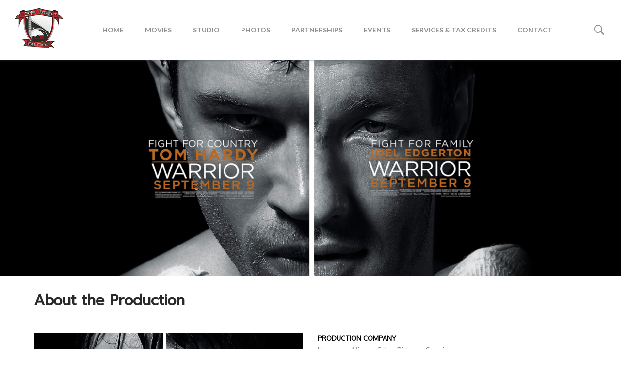

--- FILE ---
content_type: text/html; charset=UTF-8
request_url: https://www.31ststreetstudios.com/movie-warrior/
body_size: 39450
content:

<!DOCTYPE html>
<html lang="en-US">
<head>
	<meta charset="UTF-8">
	<meta name="viewport" content="width=device-width, initial-scale=1">
	<link rel="profile" href="https://gmpg.org/xfn/11">
	<title>Movie &#8211; Warrior &#8211; 31stStreetStudios.com</title>
<style type="text/css" data-type="vc_shortcodes-custom-css">.vc_custom_1534775715203{background-image: url(https://www.31ststreetstudios.com/wp-content/uploads/2018/08/project-warrior-large.png?id=1785) !important;background-position: center !important;background-repeat: no-repeat !important;background-size: cover !important;}</style><meta name='robots' content='max-image-preview:large' />
<link rel='dns-prefetch' href='//fonts.googleapis.com' />
<link rel="alternate" type="application/rss+xml" title="31stStreetStudios.com &raquo; Feed" href="https://www.31ststreetstudios.com/feed/" />
<link rel="alternate" type="application/rss+xml" title="31stStreetStudios.com &raquo; Comments Feed" href="https://www.31ststreetstudios.com/comments/feed/" />
<script type="text/javascript">
window._wpemojiSettings = {"baseUrl":"https:\/\/s.w.org\/images\/core\/emoji\/14.0.0\/72x72\/","ext":".png","svgUrl":"https:\/\/s.w.org\/images\/core\/emoji\/14.0.0\/svg\/","svgExt":".svg","source":{"concatemoji":"https:\/\/www.31ststreetstudios.com\/wp-includes\/js\/wp-emoji-release.min.js"}};
/*! This file is auto-generated */
!function(e,a,t){var n,r,o,i=a.createElement("canvas"),p=i.getContext&&i.getContext("2d");function s(e,t){var a=String.fromCharCode,e=(p.clearRect(0,0,i.width,i.height),p.fillText(a.apply(this,e),0,0),i.toDataURL());return p.clearRect(0,0,i.width,i.height),p.fillText(a.apply(this,t),0,0),e===i.toDataURL()}function c(e){var t=a.createElement("script");t.src=e,t.defer=t.type="text/javascript",a.getElementsByTagName("head")[0].appendChild(t)}for(o=Array("flag","emoji"),t.supports={everything:!0,everythingExceptFlag:!0},r=0;r<o.length;r++)t.supports[o[r]]=function(e){if(p&&p.fillText)switch(p.textBaseline="top",p.font="600 32px Arial",e){case"flag":return s([127987,65039,8205,9895,65039],[127987,65039,8203,9895,65039])?!1:!s([55356,56826,55356,56819],[55356,56826,8203,55356,56819])&&!s([55356,57332,56128,56423,56128,56418,56128,56421,56128,56430,56128,56423,56128,56447],[55356,57332,8203,56128,56423,8203,56128,56418,8203,56128,56421,8203,56128,56430,8203,56128,56423,8203,56128,56447]);case"emoji":return!s([129777,127995,8205,129778,127999],[129777,127995,8203,129778,127999])}return!1}(o[r]),t.supports.everything=t.supports.everything&&t.supports[o[r]],"flag"!==o[r]&&(t.supports.everythingExceptFlag=t.supports.everythingExceptFlag&&t.supports[o[r]]);t.supports.everythingExceptFlag=t.supports.everythingExceptFlag&&!t.supports.flag,t.DOMReady=!1,t.readyCallback=function(){t.DOMReady=!0},t.supports.everything||(n=function(){t.readyCallback()},a.addEventListener?(a.addEventListener("DOMContentLoaded",n,!1),e.addEventListener("load",n,!1)):(e.attachEvent("onload",n),a.attachEvent("onreadystatechange",function(){"complete"===a.readyState&&t.readyCallback()})),(e=t.source||{}).concatemoji?c(e.concatemoji):e.wpemoji&&e.twemoji&&(c(e.twemoji),c(e.wpemoji)))}(window,document,window._wpemojiSettings);
</script>
<style type="text/css">
img.wp-smiley,
img.emoji {
	display: inline !important;
	border: none !important;
	box-shadow: none !important;
	height: 1em !important;
	width: 1em !important;
	margin: 0 0.07em !important;
	vertical-align: -0.1em !important;
	background: none !important;
	padding: 0 !important;
}
</style>
	<link rel='stylesheet' id='wp-block-library-css' href='https://www.31ststreetstudios.com/wp-includes/css/dist/block-library/style.min.css' type='text/css' media='all' />
<link rel='stylesheet' id='classic-theme-styles-css' href='https://www.31ststreetstudios.com/wp-includes/css/classic-themes.min.css' type='text/css' media='all' />
<style id='global-styles-inline-css' type='text/css'>
body{--wp--preset--color--black: #000000;--wp--preset--color--cyan-bluish-gray: #abb8c3;--wp--preset--color--white: #ffffff;--wp--preset--color--pale-pink: #f78da7;--wp--preset--color--vivid-red: #cf2e2e;--wp--preset--color--luminous-vivid-orange: #ff6900;--wp--preset--color--luminous-vivid-amber: #fcb900;--wp--preset--color--light-green-cyan: #7bdcb5;--wp--preset--color--vivid-green-cyan: #00d084;--wp--preset--color--pale-cyan-blue: #8ed1fc;--wp--preset--color--vivid-cyan-blue: #0693e3;--wp--preset--color--vivid-purple: #9b51e0;--wp--preset--gradient--vivid-cyan-blue-to-vivid-purple: linear-gradient(135deg,rgba(6,147,227,1) 0%,rgb(155,81,224) 100%);--wp--preset--gradient--light-green-cyan-to-vivid-green-cyan: linear-gradient(135deg,rgb(122,220,180) 0%,rgb(0,208,130) 100%);--wp--preset--gradient--luminous-vivid-amber-to-luminous-vivid-orange: linear-gradient(135deg,rgba(252,185,0,1) 0%,rgba(255,105,0,1) 100%);--wp--preset--gradient--luminous-vivid-orange-to-vivid-red: linear-gradient(135deg,rgba(255,105,0,1) 0%,rgb(207,46,46) 100%);--wp--preset--gradient--very-light-gray-to-cyan-bluish-gray: linear-gradient(135deg,rgb(238,238,238) 0%,rgb(169,184,195) 100%);--wp--preset--gradient--cool-to-warm-spectrum: linear-gradient(135deg,rgb(74,234,220) 0%,rgb(151,120,209) 20%,rgb(207,42,186) 40%,rgb(238,44,130) 60%,rgb(251,105,98) 80%,rgb(254,248,76) 100%);--wp--preset--gradient--blush-light-purple: linear-gradient(135deg,rgb(255,206,236) 0%,rgb(152,150,240) 100%);--wp--preset--gradient--blush-bordeaux: linear-gradient(135deg,rgb(254,205,165) 0%,rgb(254,45,45) 50%,rgb(107,0,62) 100%);--wp--preset--gradient--luminous-dusk: linear-gradient(135deg,rgb(255,203,112) 0%,rgb(199,81,192) 50%,rgb(65,88,208) 100%);--wp--preset--gradient--pale-ocean: linear-gradient(135deg,rgb(255,245,203) 0%,rgb(182,227,212) 50%,rgb(51,167,181) 100%);--wp--preset--gradient--electric-grass: linear-gradient(135deg,rgb(202,248,128) 0%,rgb(113,206,126) 100%);--wp--preset--gradient--midnight: linear-gradient(135deg,rgb(2,3,129) 0%,rgb(40,116,252) 100%);--wp--preset--duotone--dark-grayscale: url('#wp-duotone-dark-grayscale');--wp--preset--duotone--grayscale: url('#wp-duotone-grayscale');--wp--preset--duotone--purple-yellow: url('#wp-duotone-purple-yellow');--wp--preset--duotone--blue-red: url('#wp-duotone-blue-red');--wp--preset--duotone--midnight: url('#wp-duotone-midnight');--wp--preset--duotone--magenta-yellow: url('#wp-duotone-magenta-yellow');--wp--preset--duotone--purple-green: url('#wp-duotone-purple-green');--wp--preset--duotone--blue-orange: url('#wp-duotone-blue-orange');--wp--preset--font-size--small: 13px;--wp--preset--font-size--medium: 20px;--wp--preset--font-size--large: 36px;--wp--preset--font-size--x-large: 42px;--wp--preset--spacing--20: 0.44rem;--wp--preset--spacing--30: 0.67rem;--wp--preset--spacing--40: 1rem;--wp--preset--spacing--50: 1.5rem;--wp--preset--spacing--60: 2.25rem;--wp--preset--spacing--70: 3.38rem;--wp--preset--spacing--80: 5.06rem;}:where(.is-layout-flex){gap: 0.5em;}body .is-layout-flow > .alignleft{float: left;margin-inline-start: 0;margin-inline-end: 2em;}body .is-layout-flow > .alignright{float: right;margin-inline-start: 2em;margin-inline-end: 0;}body .is-layout-flow > .aligncenter{margin-left: auto !important;margin-right: auto !important;}body .is-layout-constrained > .alignleft{float: left;margin-inline-start: 0;margin-inline-end: 2em;}body .is-layout-constrained > .alignright{float: right;margin-inline-start: 2em;margin-inline-end: 0;}body .is-layout-constrained > .aligncenter{margin-left: auto !important;margin-right: auto !important;}body .is-layout-constrained > :where(:not(.alignleft):not(.alignright):not(.alignfull)){max-width: var(--wp--style--global--content-size);margin-left: auto !important;margin-right: auto !important;}body .is-layout-constrained > .alignwide{max-width: var(--wp--style--global--wide-size);}body .is-layout-flex{display: flex;}body .is-layout-flex{flex-wrap: wrap;align-items: center;}body .is-layout-flex > *{margin: 0;}:where(.wp-block-columns.is-layout-flex){gap: 2em;}.has-black-color{color: var(--wp--preset--color--black) !important;}.has-cyan-bluish-gray-color{color: var(--wp--preset--color--cyan-bluish-gray) !important;}.has-white-color{color: var(--wp--preset--color--white) !important;}.has-pale-pink-color{color: var(--wp--preset--color--pale-pink) !important;}.has-vivid-red-color{color: var(--wp--preset--color--vivid-red) !important;}.has-luminous-vivid-orange-color{color: var(--wp--preset--color--luminous-vivid-orange) !important;}.has-luminous-vivid-amber-color{color: var(--wp--preset--color--luminous-vivid-amber) !important;}.has-light-green-cyan-color{color: var(--wp--preset--color--light-green-cyan) !important;}.has-vivid-green-cyan-color{color: var(--wp--preset--color--vivid-green-cyan) !important;}.has-pale-cyan-blue-color{color: var(--wp--preset--color--pale-cyan-blue) !important;}.has-vivid-cyan-blue-color{color: var(--wp--preset--color--vivid-cyan-blue) !important;}.has-vivid-purple-color{color: var(--wp--preset--color--vivid-purple) !important;}.has-black-background-color{background-color: var(--wp--preset--color--black) !important;}.has-cyan-bluish-gray-background-color{background-color: var(--wp--preset--color--cyan-bluish-gray) !important;}.has-white-background-color{background-color: var(--wp--preset--color--white) !important;}.has-pale-pink-background-color{background-color: var(--wp--preset--color--pale-pink) !important;}.has-vivid-red-background-color{background-color: var(--wp--preset--color--vivid-red) !important;}.has-luminous-vivid-orange-background-color{background-color: var(--wp--preset--color--luminous-vivid-orange) !important;}.has-luminous-vivid-amber-background-color{background-color: var(--wp--preset--color--luminous-vivid-amber) !important;}.has-light-green-cyan-background-color{background-color: var(--wp--preset--color--light-green-cyan) !important;}.has-vivid-green-cyan-background-color{background-color: var(--wp--preset--color--vivid-green-cyan) !important;}.has-pale-cyan-blue-background-color{background-color: var(--wp--preset--color--pale-cyan-blue) !important;}.has-vivid-cyan-blue-background-color{background-color: var(--wp--preset--color--vivid-cyan-blue) !important;}.has-vivid-purple-background-color{background-color: var(--wp--preset--color--vivid-purple) !important;}.has-black-border-color{border-color: var(--wp--preset--color--black) !important;}.has-cyan-bluish-gray-border-color{border-color: var(--wp--preset--color--cyan-bluish-gray) !important;}.has-white-border-color{border-color: var(--wp--preset--color--white) !important;}.has-pale-pink-border-color{border-color: var(--wp--preset--color--pale-pink) !important;}.has-vivid-red-border-color{border-color: var(--wp--preset--color--vivid-red) !important;}.has-luminous-vivid-orange-border-color{border-color: var(--wp--preset--color--luminous-vivid-orange) !important;}.has-luminous-vivid-amber-border-color{border-color: var(--wp--preset--color--luminous-vivid-amber) !important;}.has-light-green-cyan-border-color{border-color: var(--wp--preset--color--light-green-cyan) !important;}.has-vivid-green-cyan-border-color{border-color: var(--wp--preset--color--vivid-green-cyan) !important;}.has-pale-cyan-blue-border-color{border-color: var(--wp--preset--color--pale-cyan-blue) !important;}.has-vivid-cyan-blue-border-color{border-color: var(--wp--preset--color--vivid-cyan-blue) !important;}.has-vivid-purple-border-color{border-color: var(--wp--preset--color--vivid-purple) !important;}.has-vivid-cyan-blue-to-vivid-purple-gradient-background{background: var(--wp--preset--gradient--vivid-cyan-blue-to-vivid-purple) !important;}.has-light-green-cyan-to-vivid-green-cyan-gradient-background{background: var(--wp--preset--gradient--light-green-cyan-to-vivid-green-cyan) !important;}.has-luminous-vivid-amber-to-luminous-vivid-orange-gradient-background{background: var(--wp--preset--gradient--luminous-vivid-amber-to-luminous-vivid-orange) !important;}.has-luminous-vivid-orange-to-vivid-red-gradient-background{background: var(--wp--preset--gradient--luminous-vivid-orange-to-vivid-red) !important;}.has-very-light-gray-to-cyan-bluish-gray-gradient-background{background: var(--wp--preset--gradient--very-light-gray-to-cyan-bluish-gray) !important;}.has-cool-to-warm-spectrum-gradient-background{background: var(--wp--preset--gradient--cool-to-warm-spectrum) !important;}.has-blush-light-purple-gradient-background{background: var(--wp--preset--gradient--blush-light-purple) !important;}.has-blush-bordeaux-gradient-background{background: var(--wp--preset--gradient--blush-bordeaux) !important;}.has-luminous-dusk-gradient-background{background: var(--wp--preset--gradient--luminous-dusk) !important;}.has-pale-ocean-gradient-background{background: var(--wp--preset--gradient--pale-ocean) !important;}.has-electric-grass-gradient-background{background: var(--wp--preset--gradient--electric-grass) !important;}.has-midnight-gradient-background{background: var(--wp--preset--gradient--midnight) !important;}.has-small-font-size{font-size: var(--wp--preset--font-size--small) !important;}.has-medium-font-size{font-size: var(--wp--preset--font-size--medium) !important;}.has-large-font-size{font-size: var(--wp--preset--font-size--large) !important;}.has-x-large-font-size{font-size: var(--wp--preset--font-size--x-large) !important;}
.wp-block-navigation a:where(:not(.wp-element-button)){color: inherit;}
:where(.wp-block-columns.is-layout-flex){gap: 2em;}
.wp-block-pullquote{font-size: 1.5em;line-height: 1.6;}
</style>
<link rel='stylesheet' id='rs-plugin-settings-css' href='https://www.31ststreetstudios.com/wp-content/plugins/revolution-slider/public/assets/css/settings.css' type='text/css' media='all' />
<style id='rs-plugin-settings-inline-css' type='text/css'>
#rs-demo-id {}
</style>
<link rel='stylesheet' id='filmic-fonts-css' href='//fonts.googleapis.com/css?family=Playfair+Display%3A400%2C700%26subset%3Dlatin%2Clatin-ext&#038;ver=1.0.0' type='text/css' media='all' />
<link rel='stylesheet' id='fullpage-css-css' href='https://www.31ststreetstudios.com/wp-content/themes/filmic/css/jquery.fullpage.min.css' type='text/css' media='all' />
<link rel='stylesheet' id='fullpage-custom.css-css' href='https://www.31ststreetstudios.com/wp-content/themes/filmic/css/fullpage-custom.css' type='text/css' media='all' />
<link rel='stylesheet' id='dropkick-css-css' href='https://www.31ststreetstudios.com/wp-content/themes/filmic/css/dropkick.css' type='text/css' media='all' />
<link rel='stylesheet' id='0ac18f6c1c6ad2cd981fbdde6da3bcac-css' href='//fonts.googleapis.com/css?family=Lato:700' type='text/css' media='all' />
<link rel='stylesheet' id='ec5bab1351fc565e2a8ba9fa20afeeac-css' href='//fonts.googleapis.com/css?family=Oxygen:regular' type='text/css' media='all' />
<link rel='stylesheet' id='398c41f5828d8a6728337d88c1575654-css' href='//fonts.googleapis.com/css?family=Prompt:regular' type='text/css' media='all' />
<link rel='stylesheet' id='fw-ext-breadcrumbs-add-css-css' href='https://www.31ststreetstudios.com/wp-content/plugins/unyson/framework/extensions/breadcrumbs/static/css/style.css' type='text/css' media='all' />
<link rel='stylesheet' id='font-awesome-css' href='https://www.31ststreetstudios.com/wp-content/plugins/js_composer/assets/lib/bower/font-awesome/css/font-awesome.min.css' type='text/css' media='all' />
<!--[if lt IE 9]>
<link rel='stylesheet' id='vc_lte_ie9-css' href='https://www.31ststreetstudios.com/wp-content/plugins/js_composer/assets/css/vc_lte_ie9.min.css' type='text/css' media='screen' />
<![endif]-->
<link rel='stylesheet' id='js_composer_front-css' href='//www.31ststreetstudios.com/wp-content/uploads/js_composer/js_composer_front_custom.css' type='text/css' media='all' />
<link rel='stylesheet' id='filmic-theme-style-css' href='https://www.31ststreetstudios.com/wp-content/themes/filmic/style.css' type='text/css' media='all' />
<link rel='stylesheet' id='filmic_no-kirki-css' href='https://www.31ststreetstudios.com/wp-content/themes/filmic/css/kirki-custom.css' type='text/css' media='all' />
<style id='filmic_no-kirki-inline-css' type='text/css'>
.header-layout-1 .site-header__container{background-color:#ffffff;}.header-layout-2 .site-header__container{background-color:rgba(255,255,255,0);}.header-layout-3 .site-header__container{background-color:rgba(255,255,255,0);}.theme-breadcrumb{background-image:url("");background-color:#f3f3f3;}.entry-title a,.project-grid-nogap .sc-project-item:hover .project-nogap-arrow,.sc-carousel .slick-next:before,.sc-carousel .slick-prev:before,.sc-project .project-trailer-btn,.sc-testimonial-style-1 .sc-testimonial__name,.sc-testimonial-style-2 .sc-testimonial__name,a{color:#292929;}.sc-project .project-trailer-btn:after,.sc-timeline:after,.scroll-to-top,.timeline:before{background-color:#292929;}.entry-time--secondary:hover,.entry-time:hover,.entry-title a:hover,.menu-main li.current-menu-ancestor > a,.menu-main li.current-menu-item a,.project-carousel .sc-project-item .sc-project-title a,.read-more-icon,.read-more-link,.read-more-link:focus,.read-more-link:hover,.read-more-link:visited,.sc-counter__number,.sc-iconbox__link,.sc-project .sc-project-item:hover .sc-project-title a,.sc-testimonial-style-4 .sc-testimonial__content p,.sc-testimonial-style-4:before,.sc-timeline:after,.timeline__year,a:hover{color:#971f1f;}.entry-time--secondary,.project-carousel .project-buy-btn:hover,.project-carousel .project-trailer-normal-btn,.project-grid-nogap.with-overlay .project-nogap-arrow,.sc-demo__cta,.sc-lightbox__link,.sc-testimonial-style-4 .slick-active .slick-dots__icon,.sc-testimonial-style-4 .slick-dots__icon:hover,.scroll-to-top:hover,.swiper-scrollbar .swiper-scrollbar-drag,.team-members-layout-1 .team-members_links a:hover,.vc_btn3-style-filmic-btn.vc_btn3.vc_btn3-color-grey,.vc_custom_heading-custom-style:before,button,input[type="button"],input[type="reset"],input[type="submit"]{background-color:#971f1f;}.entry-time--secondary,.entry-time:hover,.project-carousel .project-buy-btn:hover,.project-carousel .project-trailer-normal-btn{border-color:#971f1f;}.site-header .site-header__menu > li > a{font-family:Lato;font-weight:700;font-size:14px;}.site-header .site-header__menu li .sub-menu a{font-family:Lato;font-weight:700;font-size:14px;}.sc-counter__description,.team-members-layout-2 .team-members__name,body{font-family:Oxygen;font-weight:;font-size:14px;line-height:24px;color:#8f8f8f;font-backup:;font-style:normal;}h1, h2, h3, h4, h5, h6{font-family:Prompt;font-weight:;color:#292929;font-backup:;font-style:normal;}h1{font-size:48px;}h2{font-size:36px;}h3{font-size:30px;}h4{font-size:24px;}h5{font-size:20px;}h6{font-size:18px;}.site-footer__main{background-color:#292929;}.site-footer__copyright{background-color:#1b1919;}@media (min-width: 992px){.header-layout-1 #theme-search-btn,.header-layout-1 .site-header__menu > li > a{color:#8f8f8f;}.header-layout-1 #theme-search-btn:hover,.header-layout-1 .site-header__menu > li.current-menu-ancestor > a,.header-layout-1 .site-header__menu > li.current-menu-parent > a,.header-layout-1 .site-header__menu > li.current_page_ancestor > a,.header-layout-1 .site-header__menu > li.current_page_parent > a,.header-layout-1 .site-header__menu > li:hover > a,.header-layout-1 .site-header__menu li.current-menu-item > a{color:#292929;}.header-layout-1 .site-header__menu li .sub-menu a,.header-layout-1 .site-header__menu li.menu-item-has-children:after{color:#ffffff;}.header-layout-1 .site-header__menu .sub-menu a:hover,.header-layout-1 .site-header__menu .sub-menu li.current-menu-item > a{background-color:#454444;}.header-layout-1 .site-header__menu .sub-menu{background-color:#292929;}.header-layout-2 #theme-search-btn,.header-layout-2 .site-header__menu > li > a{color:#8f8f8f;}.header-layout-2 #theme-search-btn:hover,.header-layout-2 .site-header__menu > li.current-menu-ancestor > a,.header-layout-2 .site-header__menu > li.current-menu-parent > a,.header-layout-2 .site-header__menu > li.current_page_ancestor > a,.header-layout-2 .site-header__menu > li.current_page_parent > a,.header-layout-2 .site-header__menu > li:hover > a,.header-layout-2 .site-header__menu li.current-menu-item > a{color:#ffffff;}.header-layout-2 #toggle-sidebar-btn:hover span,.header-layout-2 #toggle-sidebar-btn:hover span:after,.header-layout-2 #toggle-sidebar-btn:hover span:before{background-color:#ffffff;}.header-layout-2 .site-header__menu li .sub-menu a,.header-layout-2 .site-header__menu li.menu-item-has-children:after{color:#ffffff;}.header-layout-2 .site-header__menu .sub-menu a:hover,.header-layout-2 .site-header__menu .sub-menu li.current-menu-item > a{background-color:#454444;}.header-layout-2 .site-header__menu .sub-menu{background-color:#292929;}.header-layout-3 #theme-search-btn{color:#ffffff;}}
</style>
<script type='text/javascript' src='https://www.31ststreetstudios.com/wp-includes/js/jquery/jquery.min.js' id='jquery-core-js'></script>
<script type='text/javascript' src='https://www.31ststreetstudios.com/wp-includes/js/jquery/jquery-migrate.min.js' id='jquery-migrate-js'></script>
<script type='text/javascript' src='https://www.31ststreetstudios.com/wp-content/plugins/revolution-slider/public/assets/js/jquery.themepunch.tools.min.js' id='tp-tools-js'></script>
<script type='text/javascript' src='https://www.31ststreetstudios.com/wp-content/plugins/revolution-slider/public/assets/js/jquery.themepunch.revolution.min.js' id='revmin-js'></script>
<link rel="https://api.w.org/" href="https://www.31ststreetstudios.com/wp-json/" /><link rel="alternate" type="application/json" href="https://www.31ststreetstudios.com/wp-json/wp/v2/pages/1786" /><link rel="EditURI" type="application/rsd+xml" title="RSD" href="https://www.31ststreetstudios.com/xmlrpc.php?rsd" />
<link rel="wlwmanifest" type="application/wlwmanifest+xml" href="https://www.31ststreetstudios.com/wp-includes/wlwmanifest.xml" />
<meta name="generator" content="WordPress 6.1.9" />
<link rel="canonical" href="https://www.31ststreetstudios.com/movie-warrior/" />
<link rel='shortlink' href='https://www.31ststreetstudios.com/?p=1786' />
<link rel="alternate" type="application/json+oembed" href="https://www.31ststreetstudios.com/wp-json/oembed/1.0/embed?url=https%3A%2F%2Fwww.31ststreetstudios.com%2Fmovie-warrior%2F" />
<link rel="alternate" type="text/xml+oembed" href="https://www.31ststreetstudios.com/wp-json/oembed/1.0/embed?url=https%3A%2F%2Fwww.31ststreetstudios.com%2Fmovie-warrior%2F&#038;format=xml" />
<meta name="generator" content="Powered by WPBakery Page Builder - drag and drop page builder for WordPress."/>
<meta name="generator" content="Powered by Slider Revolution 5.4.6.3.1 - responsive, Mobile-Friendly Slider Plugin for WordPress with comfortable drag and drop interface." />
<script type="text/javascript">function setREVStartSize(e){
				try{ var i=jQuery(window).width(),t=9999,r=0,n=0,l=0,f=0,s=0,h=0;					
					if(e.responsiveLevels&&(jQuery.each(e.responsiveLevels,function(e,f){f>i&&(t=r=f,l=e),i>f&&f>r&&(r=f,n=e)}),t>r&&(l=n)),f=e.gridheight[l]||e.gridheight[0]||e.gridheight,s=e.gridwidth[l]||e.gridwidth[0]||e.gridwidth,h=i/s,h=h>1?1:h,f=Math.round(h*f),"fullscreen"==e.sliderLayout){var u=(e.c.width(),jQuery(window).height());if(void 0!=e.fullScreenOffsetContainer){var c=e.fullScreenOffsetContainer.split(",");if (c) jQuery.each(c,function(e,i){u=jQuery(i).length>0?u-jQuery(i).outerHeight(!0):u}),e.fullScreenOffset.split("%").length>1&&void 0!=e.fullScreenOffset&&e.fullScreenOffset.length>0?u-=jQuery(window).height()*parseInt(e.fullScreenOffset,0)/100:void 0!=e.fullScreenOffset&&e.fullScreenOffset.length>0&&(u-=parseInt(e.fullScreenOffset,0))}f=u}else void 0!=e.minHeight&&f<e.minHeight&&(f=e.minHeight);e.c.closest(".rev_slider_wrapper").css({height:f})					
				}catch(d){console.log("Failure at Presize of Slider:"+d)}
			};</script>
<noscript><style> .wpb_animate_when_almost_visible { opacity: 1; }</style></noscript></head>

<body data-rsssl=1 class="page-template-default page page-id-1786 wp-custom-logo no-kirki-customize wpb-js-composer js-comp-ver-6.0.5 vc_responsive" itemscope itemtype="http://schema.org/WebPage">

    <div id="page" class="site">

    	<a class="skip-link screen-reader-text" href="#content">Skip to content</a>

        
<header id="masthead" class="site-header header-layout-1" itemscope itemtype="http://schema.org/WPHeader">
        <div class="site-header__container">
        <div class="container">
            <div class="site-header__content">
                <div class="site-branding">
                                <figure itemscope itemtype="http://schema.org/Organization" class="theme-logo">
                <a href="https://www.31ststreetstudios.com/" itemprop="url">
                    <img
                        src="https://www.31ststreetstudios.com/wp-content/uploads/2018/07/31-logo-small.png"
                        alt="Logo image"
                        itemprop="logo" >
                </a>
                <figcaption class="screen-reader-text">31stStreetStudios.com</figcaption>
            </figure>
                        </div>
                
                                <nav id="site-navigation" class="main-navigation" itemscope itemtype="http://schema.org/SiteNavigationElement">
                    <ul id="menu-header-menu" class="site-header__menu"><li id="menu-item-9" class="menu-item menu-item-type-custom menu-item-object-custom menu-item-9"><a href="/" >HOME</a></li>
<li id="menu-item-1557" class="menu-item menu-item-type-post_type menu-item-object-page menu-item-1557"><a href="https://www.31ststreetstudios.com/movie-projects-main/" >MOVIES</a></li>
<li id="menu-item-1457" class="menu-item menu-item-type-post_type menu-item-object-page menu-item-1457"><a href="https://www.31ststreetstudios.com/studio-layout/" >STUDIO</a></li>
<li id="menu-item-1925" class="menu-item menu-item-type-post_type menu-item-object-page menu-item-1925"><a href="https://www.31ststreetstudios.com/photos/" >PHOTOS</a></li>
<li id="menu-item-1521" class="menu-item menu-item-type-post_type menu-item-object-page menu-item-1521"><a href="https://www.31ststreetstudios.com/partnerships/" >PARTNERSHIPS</a></li>
<li id="menu-item-1540" class="menu-item menu-item-type-post_type menu-item-object-page menu-item-has-children menu-item-1540"><a href="https://www.31ststreetstudios.com/events/" >EVENTS</a>
<ul class="sub-menu">
	<li id="menu-item-2134" class="menu-item menu-item-type-post_type menu-item-object-page menu-item-2134"><a href="https://www.31ststreetstudios.com/upcoming-events/" >Upcoming Events</a></li>
	<li id="menu-item-2011" class="menu-item menu-item-type-post_type menu-item-object-page menu-item-2011"><a href="https://www.31ststreetstudios.com/art-all-night/" >Past Events</a></li>
</ul>
</li>
<li id="menu-item-1550" class="menu-item menu-item-type-post_type menu-item-object-page menu-item-1550"><a href="https://www.31ststreetstudios.com/servies-tax-credits/" >SERVICES &#038; TAX CREDITS</a></li>
<li id="menu-item-23" class="menu-item menu-item-type-post_type menu-item-object-page menu-item-23"><a href="https://www.31ststreetstudios.com/contact-v1/" >CONTACT</a></li>
</ul>                    
                </nav>
                
                                <div class="r-header-layout">
                    <button class="ion-ios-search-strong" id="theme-search-btn"></button>
                </div>

            </div>
        </div>
    </div>
    </header>            <div class="theme-search-box">
        <form action="https://www.31ststreetstudios.com/" class="desktop-search-form">
            <input name="s" type="text" placeholder="To search start typing..." required>
            <span>Press Enter to search or Esc to close</span>
        </form>
    </div>

    	<div id="content" class="site-content">
	
	<main id="main" class="site-main" role="main">

		
<article id="post-1786" class="entry-content post-1786 page type-page status-publish hentry">
	<div class="vc_row wpb_row vc_row-fluid vc_custom_1534775715203 vc_row-has-fill"><div class="container"><div class="wpb_column vc_column_container vc_col-sm-12"><div class="vc_column-inner"><div class="wpb_wrapper">
	<div  class="wpb_single_image wpb_content_element vc_align_left">
		
		<figure class="wpb_wrapper vc_figure">
			<div class="vc_single_image-wrapper   vc_box_border_grey"><img width="1500" height="587" src="https://www.31ststreetstudios.com/wp-content/uploads/2018/07/project-header-clear.png" class="vc_single_image-img attachment-full" alt="" decoding="async" loading="lazy" srcset="https://www.31ststreetstudios.com/wp-content/uploads/2018/07/project-header-clear.png 1500w, https://www.31ststreetstudios.com/wp-content/uploads/2018/07/project-header-clear-300x117.png 300w, https://www.31ststreetstudios.com/wp-content/uploads/2018/07/project-header-clear-768x301.png 768w, https://www.31ststreetstudios.com/wp-content/uploads/2018/07/project-header-clear-1024x401.png 1024w" sizes="(max-width: 1500px) 100vw, 1500px" /></div>
		</figure>
	</div>
</div></div></div></div></div><div class="vc_row wpb_row vc_row-fluid"><div class="container"><div class="wpb_column vc_column_container vc_col-sm-12"><div class="vc_column-inner"><div class="wpb_wrapper"><div class="vc_empty_space"   style="height: 32px"><span class="vc_empty_space_inner"></span></div></div></div></div></div></div><div class="vc_row wpb_row vc_row-fluid"><div class="container"><div class="wpb_column vc_column_container vc_col-sm-12"><div class="vc_column-inner"><div class="wpb_wrapper">
	<div class="wpb_text_column wpb_content_element " >
		<div class="wpb_wrapper">
			<h3>About the Production</h3>
<hr />

		</div>
	</div>
</div></div></div></div></div><div class="vc_row wpb_row vc_row-fluid"><div class="container"><div class="wpb_column vc_column_container vc_col-sm-12"><div class="vc_column-inner"><div class="wpb_wrapper"><div class="vc_empty_space"   style="height: 32px"><span class="vc_empty_space_inner"></span></div></div></div></div></div></div><div class="vc_row wpb_row vc_row-fluid"><div class="container"><div class="wpb_column vc_column_container vc_col-sm-6"><div class="vc_column-inner"><div class="wpb_wrapper"> 

<div class="sc-lightbox ">
    <img src="https://www.31ststreetstudios.com/wp-content/uploads/2018/08/warrior-trailer.png" alt="Video thumbnail">
  
  <div class="sc-lightbox__content">
    

    

    <a href="https://youtu.be/kY7HcUACs58" class="sc-lightbox__link" data-lity>
      <span class="fa fa-video-camera sc-lightbox__icon"></span>
    </a>
  </div><!-- .sc-lightbox__content -->  
</div></div></div></div><div class="wpb_column vc_column_container vc_col-sm-6"><div class="vc_column-inner"><div class="wpb_wrapper">
	<div class="wpb_text_column wpb_content_element " >
		<div class="wpb_wrapper">
			<p><span style="color: #000000;"><strong>PRODUCTION COMPANY</strong></span><br />
<span style="color: #808080;">Lionsgate, Mimran Schur Pictures, Solaris</span></p>
<p><span style="color: #000000;"><strong>DIRECTOR</strong></span><br />
<span style="color: #808080;">Gavin O ‘Conner</span></p>
<p><span style="color: #000000;"><strong>STARRING</strong></span><br />
<span style="color: #808080;">Tom Hardy, Joel Edgerton, Jennifer Morrison, Nick Nolte</span></p>
<p><span style="color: #000000;"><strong>DATE</strong></span><br />
<span style="color: #808080;">2011</span></p>
<p><a href="http://www.imdb.com/title/tt1291584/?ref_=nv_sr_1" target="_blank" rel="noopener"><span style="color: #000000;"><strong>IMDB Page</strong></span></a></p>
<p><span style="color: #000000;"><strong>ABOUT THIS PROJECT</strong></span><br />
<span style="color: #808080;">The youngest son of an alcoholic former boxer returns home, where he’s trained by his father for competition in a mixed martial arts tournament – a path that puts the fighter on a collision course with his estranged, older brother.</span></p>

		</div>
	</div>
</div></div></div></div></div><div class="vc_row wpb_row vc_row-fluid"><div class="container"><div class="wpb_column vc_column_container vc_col-sm-12"><div class="vc_column-inner"><div class="wpb_wrapper"><div class="vc_empty_space"   style="height: 32px"><span class="vc_empty_space_inner"></span></div><div class="vc_icon_element vc_icon_element-outer vc_icon_element-align-center vc_icon_element-have-style"><div class="vc_icon_element-inner vc_icon_element-color-black vc_icon_element-have-style-inner vc_icon_element-size-md vc_icon_element-style-rounded vc_icon_element-background vc_icon_element-background-color-grey" ><span class="vc_icon_element-icon fa fa-th" ></span><a class="vc_icon_element-link" href="https://31ststreetstudios.com/movie-projects-main/"  title="Back to All Movies" target="_self"></a></div></div></div></div></div></div></div><div class="vc_row wpb_row vc_row-fluid"><div class="container"><div class="wpb_column vc_column_container vc_col-sm-12"><div class="vc_column-inner"><div class="wpb_wrapper"><div class="vc_empty_space"   style="height: 32px"><span class="vc_empty_space_inner"></span></div><div class="vc_empty_space"   style="height: 32px"><span class="vc_empty_space_inner"></span></div></div></div></div></div></div><div class="vc_row wpb_row vc_row-fluid"><div class="container"><div class="wpb_column vc_column_container vc_col-sm-12"><div class="vc_column-inner"><div class="wpb_wrapper"><div class="vc_empty_space"   style="height: 32px"><span class="vc_empty_space_inner"></span></div></div></div></div></div></div>
</article>

	</main>


	</div><!-- #content -->

        	<footer id="colophon" class="site-footer" role="contentinfo">
    		        		<div class="site-footer__main">
        			<div class="container">
        				<div class="row">
        					<div id="media_image-3" class="col-md-6 col-lg-3 widget site-footer__widget widget_media_image"><img width="200" height="178" src="https://www.31ststreetstudios.com/wp-content/uploads/2018/07/31-logo-1.png" class="image wp-image-1391  attachment-full size-full" alt="" decoding="async" loading="lazy" style="max-width: 100%; height: auto;" /></div><div id="text-8" class="col-md-6 col-lg-3 widget site-footer__widget widget_text"><h3 class="site-footer__widget-title t-uppercase t-small">CONTACT</h3>			<div class="textwidget"><p>77 31st Street<br />
Pittsburgh, PA 15201</p>
<p>&nbsp;</p>
<p>Phone: 412 228 0231<br />
Email: <a href="mailto:info@31ststreetstudios.com">info@31ststreetstudios.com</a></p>
</div>
		</div><div id="nav_menu-7" class="col-md-6 col-lg-3 widget site-footer__widget widget_nav_menu"><h3 class="site-footer__widget-title t-uppercase t-small">SOCIAL</h3><div class="menu-footer-menu-1-container"><ul id="menu-footer-menu-1" class="menu"><li id="menu-item-29" class="menu-item menu-item-type-custom menu-item-object-custom menu-item-has-icon menu-item-29"><a href="https://twitter.com/31stStStudios" ><span class="theme-icon-wp-menu fa fa-twitter"></span> &#8211; Twitter</a></li>
<li id="menu-item-30" class="menu-item menu-item-type-custom menu-item-object-custom menu-item-has-icon menu-item-30"><a href="https://www.facebook.com/31stStreetStudios" ><span class="theme-icon-wp-menu fa fa-facebook-f"></span> &#8211; Facebook</a></li>
<li id="menu-item-31" class="menu-item menu-item-type-custom menu-item-object-custom menu-item-has-icon menu-item-31"><a href="https://www.instagram.com/31stststudios/" ><span class="theme-icon-wp-menu fa fa-instagram"></span> &#8211; Instagram</a></li>
<li id="menu-item-32" class="menu-item menu-item-type-custom menu-item-object-custom menu-item-has-icon menu-item-32"><a href="https://pro.imdb.com/company/co0382501/?ref_=fn_al_co_1" ><span class="theme-icon-wp-menu fa fa-video-camera"></span> &#8211; IMDB</a></li>
</ul></div></div><div id="text-6" class="col-md-6 col-lg-3 widget site-footer__widget widget_text"><h3 class="site-footer__widget-title t-uppercase t-small">About</h3>			<div class="textwidget"><p>31st Street Studios, owned by North River Pittsburgh I, is a leader in production services, studio and property development, and real estate management. We have the capabilities and commitment to the entertainment industry, and to servicing all projects with the full complement of all available resources.</p>
</div>
		</div>        				</div><!-- .row -->
        			</div><!-- .container -->
        		</div>
    		
    		<div class="site-footer__copyright">
    			<div class="container">
    				<div class="site-footer__container">
    					    						<div class="left-copyright">
    							© 2018 31st Street Studios. All Rights Reserved.     						</div>
    					
    					    						<div class="right-copyright">
    							<ul>
  <li><a href="https://www.facebook.com/31stStreetStudios">FACEBOOK</a></li>
  <li><a href="https://twitter.com/31stStStudios">TWITTER</a></li>
  <li><a href="https://www.instagram.com/31stststudios/">INSTAGRAM</a></li>
  <li><a href="https://pro.imdb.com/company/co0382501/?ref_=fn_al_co_1">IMDB</a></li>
</ul>    						</div>
    					    				</div><!-- site-footer__container -->
    			</div><!-- .container -->
    		</div><!-- .site-footer__copyright -->
            <span class="scroll-to-top ion-ios-arrow-up" aria-label="Back to top" title="Scroll To Top"></span>
    	</footer>
    
        <div class="theme-overlay"></div>
</div>

<script>(function(){var s=document.createElement('script');e = !document.body ? document.querySelector('head'):document.body;s.src='https://acsbapp.com/apps/app/dist/js/app.js';s.defer=true;s.onload=function(){acsbJS.init({
            statementLink     : '',
            feedbackLink      : '',
            footerHtml        : '',
            hideMobile        : false,
            hideTrigger       : false,
            language          : 'en',
            position          : 'left',
            leadColor         : '#146FF8',
            triggerColor      : '#146FF8',
            triggerRadius     : '50%',
            triggerPositionX  : 'left',
            triggerPositionY  : 'bottom',
            triggerIcon       : 'people',
            triggerSize       : 'medium',
            triggerOffsetX    : 20,
            triggerOffsetY    : 20,
            mobile            : {
                triggerSize       : 'small',
                triggerPositionX  : 'left',
                triggerPositionY  : 'center',
                triggerOffsetX    : 0,
                triggerOffsetY    : 0,
                triggerRadius     : '0'
            }
        });
    };
    e.appendChild(s);}());</script><link rel='stylesheet' id='filmic-lity-css-css' href='https://www.31ststreetstudios.com/wp-content/themes/filmic/css/lity.min.css' type='text/css' media='all' />
<script type='text/javascript' src='https://www.31ststreetstudios.com/wp-content/themes/filmic/js/jquery.fullpage.min.js' id='fullpage-js-js'></script>
<script type='text/javascript' src='https://www.31ststreetstudios.com/wp-content/themes/filmic/js/dropkick.js' id='dropkick-js-js'></script>
<script type='text/javascript' src='https://www.31ststreetstudios.com/wp-content/themes/filmic/js/slim.menu.modified.js' id='filmic-mobile-menu-js'></script>
<script type='text/javascript' src='https://www.31ststreetstudios.com/wp-content/themes/filmic/js/custom.js' id='filmic-main-js-js'></script>
<script type='text/javascript' src='https://www.31ststreetstudios.com/wp-content/plugins/js_composer/assets/js/dist/js_composer_front.min.js' id='wpb_composer_front_js-js'></script>
<script type='text/javascript' src='https://www.31ststreetstudios.com/wp-content/themes/filmic/js/lity.min.js' id='filmic-lity-js-js'></script>

</body>
</html>

--- FILE ---
content_type: text/css
request_url: https://www.31ststreetstudios.com/wp-content/themes/filmic/css/kirki-custom.css
body_size: 102
content:
/* kirki `radio-image` control | #input_blog_sidebar | blog_sidebar = setting */
.customize-control-kirki-radio-image #input_blog_sidebar label{
    margin-right: 10px;
}
.customize-control-kirki-radio-image #input_blog_sidebar label:last-child{
    margin-right: 0;
}